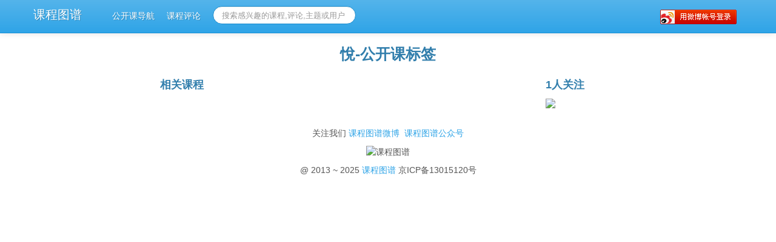

--- FILE ---
content_type: text/html; charset=utf-8
request_url: https://coursegraph.com/tag/%E6%82%85
body_size: 1753
content:
<!DOCTYPE html>
<html lang="zh-CN">
    <head>
        
        <title>悅公开课 - 课程图谱 - 在线课程点评 - 公开课推荐</title>
        
        <link href="/static/css/bootstrap.min.css" rel="stylesheet" media="screen">
        <link href="/static/css/bootstrap-responsive.css" rel="stylesheet" media="screen">
        <link href="/static/css/font-awesome.min.css" rel="stylesheet" media="screen">
        <link href="/static/css/reset.css" rel="stylesheet" media="screen">

        <link rel="shortcut icon" type="image/x-icon" href="/static/img/favicon.ico">
        <meta http-equiv="Content-Type" content="text/html; charset=utf-8">
        <meta name="viewport" content="width=device-width, initial-scale=1.0">
        <script src="/static/js/jquery-1.9.0.min.js" type="text/javascript"></script>
        <script src="/static/js/bootstrap.min.js" type="text/javascript"></script>
        <script src="/static/raty/lib/jquery.raty.min.js" type="text/javascript"></script>
        
        
    </head>
    <body>
        <div class="navbar navbar-fixed-top">
    <div class="navbar-inner">
        <div class="container">
            <a class="btn btn-navbar" data-toggle="collapse" data-target="nav-collapse">
                <span class="icon-bar"></span>
                <span class="icon-bar"></span>
                <span class="icon-bar"></span>
            </a>
            <a class="brand" href="/">课程图谱</a>
            <div class="nav-collapse collapse">
                <ul class = "nav lw_new">
                    
                    <li><a href="/navigation/">公开课导航</a></li>
                    <li><a href="/reviews">课程评论</a></li>
                    <!--<li><a href="/tags">课程标签</a></li>-->
                </ul>
                <form class="navbar-search" action="/search" method="post" name="search"><input id="csrf_token" name="csrf_token" type="hidden" value="ImViYzY3OGJhZWEwYjY0NGZhYjZlOTk3NzM0MzhmN2M0NjI0YmMzZDMi.aRoS3A.3HWvbpCp7-uRutGFADrI-jwXz50"><input class="search-query" id="search" name="search" placeholder="搜索感兴趣的课程,评论,主题或用户" required size="100" type="text" value="">
                </form>
                <ul class="nav pull-right">
                    
                    <li><a href="/login"><img src="../static/img/sina-weibo.png"></a></li>
                    
                </ul>
            </div>
        </div>
    </div>
</div>
        <div style="height:60px"></div>
        <div class="container-fluid">
            <div class="row-fluid">
                <div class="span12">
                    
<div class="row-fluid">
    


    <h3 align="center">悅-公开课标签</h3>
    <div class="span6 offset2">
        <h4>相关课程</h4>
        
        </p>
    </div>
    <div class="span3">
        <h4>1人关注</h4>
        
        <a href="/user/12078867541"><img src=http://tp2.sinaimg.cn/2078867541/50/5714557887/0></a>
        
    </div>
</div>

                </div>
            </div>
            <div style="height:30px"></div>
            <footer>
<p align="center">关注我们 <a
    href="http://weibo.com/kechengtupu">课程图谱微博</a>&nbsp;&nbsp;<a href="http://blog.coursegraph.com">课程图谱公众号</a></p>
<p align="center"><img class="wp-image-85 size-medium"
src="https://blog.coursegraph.com/wp-content/uploads/2023/11/%E8%AF%BE%E7%A8%8B%E5%9B%BE%E8%B0%B1%E4%BA%8C%E7%BB%B4%E7%A0%81-1.jpg" alt="课程图谱" width="300" height="300"></p>
<p align="center">@ 2013 ~ 2025 <a href="http://coursegraph.com">课程图谱</a> 京ICP备13015120号</p>
</footer>
        </div>
        <!-- Matomo -->
<script>
  var _paq = window._paq = window._paq || [];
  /* tracker methods like "setCustomDimension" should be called before "trackPageView" */
  _paq.push(['trackPageView']);
  _paq.push(['enableLinkTracking']);
  (function() {
    var u="//piwik.52nlp.cn/";
    _paq.push(['setTrackerUrl', u+'matomo.php']);
    _paq.push(['setSiteId', '2']);
    var d=document, g=d.createElement('script'), s=d.getElementsByTagName('script')[0];
    g.async=true; g.src=u+'matomo.js'; s.parentNode.insertBefore(g,s);
  })();
</script>
<!-- End Matomo Code -->
    </body>
</html>

--- FILE ---
content_type: text/css
request_url: https://coursegraph.com/static/css/reset.css
body_size: 316
content:
@charset "utf-8";
/**
*  Author:airenLiao
*  Blog: http://www.w3cplus.com
*/
body,ul,ol,dd{
    margin:0;
    padding:0;
}
a:hover {
    text-decoration: none;
}
table {
    border-collapse:collapse;
    border-spacing:0;
}
ol, ul {
    padding-left: 20px;
}
ol.errorlist, ul.errorlist {
  list-style: none outside none;
}
article, aside, dialog, figure, footer, header,hgroup, nav, section { 
    display:block;
}